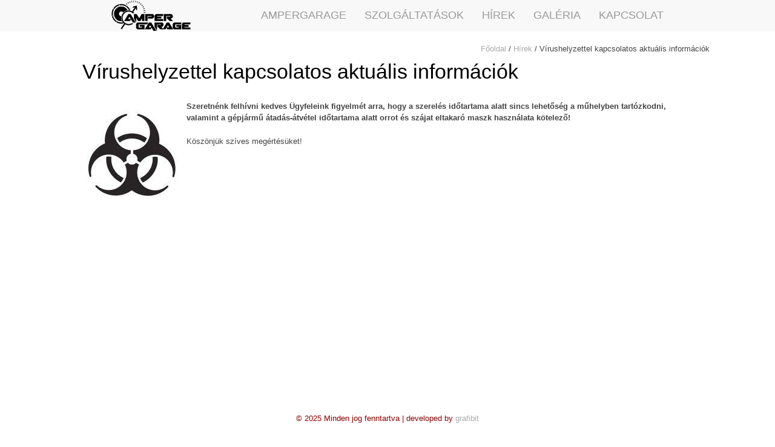

--- FILE ---
content_type: text/html; charset=utf-8
request_url: https://www.ampergarage.hu/cikk/138_Virushelyzettel-kapcsolatos-aktualis-informaciok
body_size: 6355
content:
<!DOCTYPE html lang="hu">
<html>
    <head>
        
<!-- Global site tag (gtag.js) - Google Analytics -->
<script async src="https://www.googletagmanager.com/gtag/js?id=G-VZ9PZBDY6X"></script>
<script>
    window.dataLayer = window.dataLayer || [];
    function gtag(){dataLayer.push(arguments);}
</script>
<script>
    function whenFunctionAvailable(n, i) {
        window.setTimeout(function () {
            window[n] ? i(window[n]) : window.setTimeout(arguments.callee, 10)
        }, 10)
    }
    whenFunctionAvailable('gtag', function () {
        gtag('consent', 'default', {
            'ad_storage': 'denied',    //Enables storage (such as cookies) related to advertising.
            'ad_user_data': 'denied',   //Sets consent for sending user data related to advertising to Google.
            'ad_personalization': 'denied',   //Sets consent for personalized advertising.
            'analytics_storage': 'denied',   //Enables storage (such as cookies) related to analytics e.g. visit duration.
            'functionality_storage': 'denied',  //Enables storage that supports the functionality of the website or app e.g. language settings.
            'personalization_storage': 'denied',  //Enables storage related to personalization e.g. video recommendations
            'security_storage': 'denied',   //Enables storage related to security such as authentication functionality, fraud prevention, and other user protection.
            /* 'region': ['ES', 'US-AK']*/
        });
        gtag('js', new Date());
        gtag('config', 'G-VZ9PZBDY6X');
    });
    //keeping here this instead of calling the updateGAConsent(), as this way no need to wait for that function to get loaded.
    if (localStorage.getItem("myGoogleConsent")) {
        let consentA = JSON.parse(localStorage.getItem("myGoogleConsent"));
        whenFunctionAvailable('gtag', function () {
            gtag('consent', "update", {
                'ad_storage': consentA["marketing"] ? 'granted' : 'denied',
                'ad_user_data': consentA["marketing"] ? 'granted' : 'denied',
                'ad_personalization': consentA["preferences"] ? 'granted' : 'denied',
                'analytics_storage': consentA["analytics"] ? 'granted' : 'denied',
                'functionality_storage': consentA["preferences"] ? 'granted' : 'denied',
                'personalization_storage': consentA["preferences"] ? 'granted' : 'denied',
                'security_storage': consentA["preferences"] ? 'granted' : 'denied'
            });
        });
    }
</script>        <meta http-equiv='Content-Type' content='text/html; charset=utf-8' />
        <meta name="viewport" content="width=device-width, initial-scale=1">
        <!--meta http-equiv="Cache-control" content="public" /-->
        <base href='https://www.ampergarage.hu/'>
        <meta name="robots" content="index,follow">
        <meta name="Rating" content="General"/>
        <!--link rel="canonical" href="">

        <link rel="alternate" type="application/rss+xml" title="ROR" href="/sitemap-index.xml" />
        <!-- CRITICAL CSS -- >
        <style>
                    </style>
        <noscript><link rel="stylesheet" href="/minify/?g=&v=19"></noscript>
        <link rel="preload" href="/min/?g=&v=19" as="style" onload="this.rel='stylesheet'">
        <script>/*! loadCSS. [c]2017 Filament Group, Inc. MIT License */!function(e){"use strict";var n=function(n,t,o){function i(e){return a.body?e():void setTimeout(function(){i(e)})}function r(){l.addEventListener&&l.removeEventListener("load",r),l.media=o||"all"}var d,a=e.document,l=a.createElement("link");if(t)d=t;else{var s=(a.body||a.getElementsByTagName("head")[0]).childNodes;d=s[s.length-1]}var f=a.styleSheets;l.rel="stylesheet",l.href=n,l.media="only x",i(function(){d.parentNode.insertBefore(l,t?d:d.nextSibling)});var u=function(e){for(var n=l.href,t=f.length;t--;)if(f[t].href===n)return e();setTimeout(function(){u(e)})};return l.addEventListener&&l.addEventListener("load",r),l.onloadcssdefined=u,u(r),l};"undefined"!=typeof exports?exports.loadCSS=n:e.loadCSS=n}("undefined"!=typeof global?global:this);/*! loadCSS rel=preload polyfill. [c]2017 Filament Group, Inc. MIT License */!function(t){if(t.loadCSS){var e=loadCSS.relpreload={};if(e.support=function(){try{return t.document.createElement("link").relList.supports("preload")}catch(e){return!1}},e.poly=function(){for(var e=t.document.getElementsByTagName("link"),r=0;r<e.length;r++){var n=e[r];"preload"===n.rel&&"style"===n.getAttribute("as")&&(t.loadCSS(n.href,n,n.getAttribute("media")),n.rel=null)}},!e.support()){e.poly();var r=t.setInterval(e.poly,300);t.addEventListener&&t.addEventListener("load",function(){e.poly(),t.clearInterval(r)}),t.attachEvent&&t.attachEvent("onload",function(){t.clearInterval(r)})}}}(this);</script>
        <!-- END CRITICAL CSS -->
        <style>        </style>

        <link rel="icon" type="image/png" href="https://www.ampergarage.hu/templates/ampergarage/images/favicon.png" />

        <link rel='stylesheet' media='all' href='https://www.ampergarage.hu/css/uikit-3.0.0rc25.min.css' >
        <link rel='stylesheet' media='all' href='https://www.ampergarage.hu/templates/ampergarage/css/style.css?ver=4' >

        <script src="https://www.ampergarage.hu/js/jquery-3.3.1.min.js"></script>
        <script src="https://www.ampergarage.hu/js/uikit.min-3.0.0rc25.js" defer></script>
        <script src="https://www.ampergarage.hu/js/uikit-icons-3.0.0rc25.min.js" defer></script>
        <script src="/js/cookie_consent.js?v=240326104931" defer></script>

        <script type="application/ld+json">[]</script>
        <script src="/js/register-sw.js" defer></script>
        
        <title>Vírushelyzettel kapcsolatos aktuális információk</title>
        <meta property='og:title' content='Vírushelyzettel kapcsolatos aktuális információk'/>

        <meta name='description' content='Vírushelyzettel kapcsolatos aktuális információk' >
        <meta property='og:description' content='Vírushelyzettel kapcsolatos aktuális információk'/>
                <meta property="og:url" content="https://www.ampergarage.hu/cikk/138_Virushelyzettel-kapcsolatos-aktualis-informaciok" />
        <!--meta property="og:type" content="The type" /-->
        <!--meta property="og:image" content="http://image.jpg" /-->

</head><body class="uk-offcanvas-content">
    <svg style="position: absolute; width: 0; height: 0; overflow: hidden" version="1.1" xmlns="http://www.w3.org/2000/svg" xmlns:xlink="http://www.w3.org/1999/xlink">
        <defs>
            <symbol id="icon-phone" viewBox="0 0 32 32">
                <title>phone</title>
                <path d="M22 20c-2 2-2 4-4 4s-4-2-6-4-4-4-4-6 2-2 4-4-4-8-6-8-6 6-6 6c0 4 4.109 12.109 8 16s12 8 16 8c0 0 6-4 6-6s-6-8-8-6z"></path>
            </symbol>
            <symbol id="icon-home" viewBox="0 0 20 20">
                <title>home</title>
                <polygon points="18.65 11.35 10 2.71 1.35 11.35 0.65 10.65 10 1.29 19.35 10.65"></polygon>
                <polygon points="15 4 18 4 18 7 17 7 17 5 15 5"></polygon>
                <polygon points="3 11 4 11 4 18 7 18 7 12 12 12 12 18 16 18 16 11 17 11 17 19 11 19 11 13 8 13 8 19 3 19"></polygon>
            </symbol>
            <symbol id="icon-menu" viewBox="0 0 20 20">
                <title>menu</title>
                <rect x="2" y="4" width="16" height="1"></rect>
                <rect x="2" y="9" width="16" height="1"></rect>
                <rect x="2" y="14" width="16" height="1"></rect>
            </symbol>
            <symbol id="icon-search" viewBox="0 0 20 20">
                <title>search</title>
                <circle fill="none" stroke="#fff" stroke-width="1.1" cx="9" cy="9" r="7"></circle>
                <path fill="none" stroke="#fff" stroke-width="1.1" d="M14,14 L18,18 L14,14 Z"></path>
            </symbol>
            <symbol id="icon-camera" viewBox="0 0 20 20">
                <title>camera</title>
                <path fill="none" stroke="#000" d="M1,4.5 C0.7,4.5 0.5,4.7 0.5,5 L0.5,17 C0.5,17.3 0.7,17.5 1,17.5 L19,17.5 C19.3,17.5 19.5,17.3 19.5,17 L19.5,5 C19.5,4.7 19.3,4.5 19,4.5 L13.5,4.5 L13.5,2.9 C13.5,2.6 13.3,2.5 13,2.5 L7,2.5 C6.7,2.5 6.5,2.6 6.5,2.9 L6.5,4.5 L1,4.5 L1,4.5 Z"></path>
                <circle fill="none" stroke="#000" stroke-width="1" cx="10" cy="10.8" r="3.8"></circle>
            </symbol>
            <symbol id="icon-trash" viewBox="0 0 20 20" ratio="1">
                <title>trash</title>
                <polyline fill="none" stroke="#000" points="6.5 3 6.5 1.5 13.5 1.5 13.5 3"></polyline>
                <polyline fill="none" stroke="#000" points="4.5 4 4.5 18.5 15.5 18.5 15.5 4"></polyline>
                <rect x="8" y="7" width="1" height="9"></rect>
                <rect x="11" y="7" width="1" height="9"></rect>
                <rect x="2" y="3" width="16" height="1"></rect>
            </symbol>
            <symbol id="icon-close" viewBox="0 0 20 20">
                <title>close</title>
                <path fill="none" stroke-width="1" d="M16,16 L4,4"></path>
                <path fill="none" stroke-width="1" d="M16,4 L4,16"></path>
            </symbol>
            <symbol id="icon-menu1" viewBox='0 0 15 15'>
                <title>menu1</title>
                <polygon fill="#fff" points='12 5 7 10 12 15'></polygon>
            </symbol>
            <symbol id="icon-fb" viewBox='0 0 20 20'>
                <title>menu1</title>
                <path d="M11,10h2.6l0.4-3H11V5.3c0-0.9,0.2-1.5,1.5-1.5H14V1.1c-0.3,0-1-0.1-2.1-0.1C9.6,1,8,2.4,8,5v2H5.5v3H8v8h3V10z"></path>
            </symbol>
            <symbol id="icon-insta" viewBox='0 0 20 20'>
                <title>menu1</title>
                <path d="M13.55,1H6.46C3.45,1,1,3.44,1,6.44v7.12c0,3,2.45,5.44,5.46,5.44h7.08c3.02,0,5.46-2.44,5.46-5.44V6.44 C19.01,3.44,16.56,1,13.55,1z M17.5,14c0,1.93-1.57,3.5-3.5,3.5H6c-1.93,0-3.5-1.57-3.5-3.5V6c0-1.93,1.57-3.5,3.5-3.5h8 c1.93,0,3.5,1.57,3.5,3.5V14z"></path> <circle cx="14.87" cy="5.26" r="1.09"></circle> <path d="M10.03,5.45c-2.55,0-4.63,2.06-4.63,4.6c0,2.55,2.07,4.61,4.63,4.61c2.56,0,4.63-2.061,4.63-4.61 C14.65,7.51,12.58,5.45,10.03,5.45L10.03,5.45L10.03,5.45z M10.08,13c-1.66,0-3-1.34-3-2.99c0-1.65,1.34-2.99,3-2.99s3,1.34,3,2.99 C13.08,11.66,11.74,13,10.08,13L10.08,13L10.08,13z"></path>
            </symbol>
        </defs>
    </svg>
    <div class="mydialog-hide" id="consentPopup" style="display: none">
    <div class="mydialog consent-dialog">
        <div class="consent-dialog-container" style="">
            <div class="consent-dialog-header" style="">Süti kezelés</div>
            <div class="description">
                <p>Sütiket használunk, hogy a lehető legjobb élményt nyújtsuk.</p>
                <p>A sütik lehetővé teszik számunkra a felhasználói viselkedés elemzését is annak érdekében, hogy folyamatosan javítsuk a webhelyet az Ön számára.</p>
            </div>
            <div class="options uk-form" style="text-align: center">
                <button id="consent-reject" class="uk-button uk-button-default" style="background-color:darkred;color:white">Mindet visszautasítom</button>
                <button id="consent-selection" class="uk-button uk-button-default" style="background-color:orangered;color: white">Kiválasztott elemek elfogadása</button>
                <button id="consent-all" class="uk-button uk-button-default" style="background-color:#1e9a00;color: white">Mindet elfogadom</button>

                <div class="uk-form-row" style="">
                    <label for="consent-necessary" class="uk-form-label ">
                    <input disabled checked type="checkbox" name="consent-necessary" id="consent-necessary" value="1" class="uk-checkbox">
                    Kötelező</label>

                    <label for="consent-analytics" class="uk-form-label ">
                    <input checked type="checkbox" name="consent-analytics" id="consent-analytics" value="1" class="uk-checkbox">
                    Statisztika</label>

                    <label for="consent-preferences" class="uk-form-label ">
                    <input checked type="checkbox" name="consent-preferences" id="consent-preferences" value="1" class="uk-checkbox">
                    Élmény javító beállítások</label>

                    <label for="consent-marketing" class="uk-form-label ">
                    <input type="checkbox" name="consent-marketing" id="consent-marketing" value="1" class="uk-checkbox">
                    Marketing</label>
                </div>
            </div>
            <div id="consentExpired" style="display: none;text-align: center">Lejárt az előző beleegyezés</div>
        </div>
    </div>
</div>    <!--div id="offcanvas-nav" uk-offcanvas="overlay: true">
    <div class="uk-offcanvas-bar">

        <ul class="uk-nav uk-nav-default">
            <li class="uk-active"><a href="#">Active</a></li>
            <li class="uk-parent">
                <a href="#">Parent</a>
                <ul class="uk-nav-sub">
                    <li><a href="#">Sub item</a></li>
                    <li><a href="#">Sub item</a></li>
                </ul>
            </li>
            <li class="uk-nav-header">Header</li>
            <li><a href="#"><span class="uk-margin-small-right" uk-icon="icon: table"></span> Item</a></li>
            <li><a href="#"><span class="uk-margin-small-right" uk-icon="icon: thumbnails"></span> Item</a></li>
            <li class="uk-nav-divider"></li>
            <li><a href="#"><span class="uk-margin-small-right" uk-icon="icon: trash"></span> Item</a></li>
        </ul>

    </div>
</div-->


<div id="offcanvas-menu" uk-offcanvas="overlay: true">
    <div class="uk-offcanvas-bar">
        <ul class="uk-nav  uk-nav-parent-icon">
            <li class="">
                <a href="/" style="color:white;font-size:2em;">
                    <img src="https://www.ampergarage.hu/templates/ampergarage/images/Alogo.png" style="filter: invert(100%);">
                </a>
                <button class="uk-offcanvas-close" type="button" uk-close>
                    <svg class="svgicon icon-cross">
                        <use xlink:href="#icon-cross"></use>
                    </svg>
                </button>
            </li>
            <!--li>
                <script>
                    $(document).ready(function(){
                        $('#serachLink').on('click',function(){
                            window.location.href='/kereses/'+$('#searchbox').val();
                        })
                        $('#searchbox').keypress(function(event){
                            if ( event.which == 13 ) {
                                window.location.href='/kereses/'+$('#searchbox').val();
                            }
                        })
                    })
                </script>
                <div class="uk-margin">
                    <div class="uk-inline">
                            <a class="uk-form-icon  uk-form-icon-flip" id="serachLink" uk-icon="icon: search"></a>
                            <input type="text" class="uk-input" placeholder="Keresés"
                                   id="searchbox"  name='searchbox'
                                   value='' style="">
                    </div>
                </div>
            </li-->
        </ul>
            <ul class="uk-nav-parent-icon " uk-nav><li class="" style="font-weight:bold;"><a href="kategoria/16_AmperGarage">AmperGarage</a></li><li class="uk-parent"><a class="" style="font-weight:bold;" href="kategoria/2_Szolgaltatasok">Szolgáltatások</a>
                        <!--div class="uk-accordion-content"-->
                            <ul class="uk-nav-sub"><li class="" style=""><a href="kategoria/357_Autodiagnosztika">Autódiagnosztika</a></li><li class="" style=""><a href="kategoria/346_Auto-hifi">Autó hifi</a></li><li class="" style=""><a href="kategoria/353_Autovillamossag">Autóvillamosság</a></li><li class="" style=""><a href="kategoria/349_Gepjarmuvedelem">Gépjárművédelem</a></li><li class="" style=""><a href="kategoria/350_Kenyelem">Kényelem</a></li><li class="" style=""><a href="kategoria/348_Multimedia">Multimédia</a></li><li class="" style=""><a href="kategoria/352_Tolatokamera">Tolatókamera</a></li><li class="" style=""><a href="kategoria/351_Traffipax-vedelem">Traffipax védelem</a></li><li class="" style=""><a href="kategoria/354_Egyeb-jarmuvek-szerelese">Egyéb járművek szerelése</a></li><li class="" style=""><a href="kategoria/358_Fenyszorobeallitas">Fényszóróbeállítás</a></li></ul>
<!--/div--></li>
<li class="" style="font-weight:bold;"><a href="kategoria/355_Hirek">Hírek</a></li><li class="" style="font-weight:bold;"><a href="kategoria/12_Galeria">Galéria</a></li><li class="" style="font-weight:bold;"><a href="kategoria/13_Kapcsolat">Kapcsolat</a></li></ul>    </div>
</div>





    <div uk-sticky >
        <div uk-grid class="uk-flex uk-flex-center uk-grid-small">

            <div class="uk-width-1-1 uk-visible@m uk-text-center" style="font-size:1.4em;">
                <nav class="uk-navbar-container uk-flex uk-flex-center" uk-navbar>
                    <div class='uk-navbar-center'><a  class="logoImgSmall uk-navbar-item uk-logo " href="/" style="padding-right:100px;">
         <img  src="https://www.ampergarage.hu/templates/ampergarage/images/AmperGarage_logo.svg" width="132">
      </a><ul class='uk-navbar-nav'>
<li class=''><a name='menuitem16' class='' href='kategoria/16_AmperGarage' style='' >AmperGarage</a>
<li class=''><a name='menuitem2' class='' href='kategoria/2_Szolgaltatasok' style='' >Szolgáltatások</a>
<div class="uk-dropdown uk-dropdown-small" data-uk-dropdown>
                            <ul class="uk-nav uk-nav-dropdown"><li class=''><a name='menuitem357' class='' href='kategoria/357_Autodiagnosztika' style='' >Autódiagnosztika</a>
<li class=''><a name='menuitem346' class='' href='kategoria/346_Auto-hifi' style='' >Autó hifi</a>
<li class=''><a name='menuitem353' class='' href='kategoria/353_Autovillamossag' style='' >Autóvillamosság</a>
<li class=''><a name='menuitem349' class='' href='kategoria/349_Gepjarmuvedelem' style='' >Gépjárművédelem</a>
<li class=''><a name='menuitem350' class='' href='kategoria/350_Kenyelem' style='' >Kényelem</a>
<li class=''><a name='menuitem348' class='' href='kategoria/348_Multimedia' style='' >Multimédia</a>
<li class=''><a name='menuitem352' class='' href='kategoria/352_Tolatokamera' style='' >Tolatókamera</a>
<li class=''><a name='menuitem351' class='' href='kategoria/351_Traffipax-vedelem' style='' >Traffipax védelem</a>
<li class=''><a name='menuitem354' class='' href='kategoria/354_Egyeb-jarmuvek-szerelese' style='' >Egyéb járművek szerelése</a>
<li class=''><a name='menuitem358' class='' href='kategoria/358_Fenyszorobeallitas' style='' >Fényszóróbeállítás</a>
</li>
</ul>
</div>
</li>
<li class=''><a name='menuitem355' class='' href='kategoria/355_Hirek' style='' >Hírek</a>
<li class=''><a name='menuitem12' class='' href='kategoria/12_Galeria' style='' >Galéria</a>
<li class=''><a name='menuitem13' class='' href='kategoria/13_Kapcsolat' style='' >Kapcsolat</a>
</ul>
</div>                </nav>
            </div>

            <div class="uk-width-1-1 uk-hidden@m mobileHeader" style="padding-top:10px;position: relative;min-height:50px;">
                <a  href="#offcanvas-menu" uk-toggle style="position: absolute;bottom:10px;">
                    <svg class="svgicon icon-menu" style="font-size:2.3em;padding-left:10px;"><use xlink:href="#icon-menu"></use></svg> Menü
                </a>
                <a id="" class="uk-logo logoImgSmall" href="/" style="padding-left:35%">
                    <img  src="https://www.ampergarage.hu/templates/ampergarage/images/AmperGarage_logo.svg" width="132">
                </a>
            </div>
        </div>
    </div>

    <br>
        <div uk-grid class="uk-grid-small uk-flex uk-flex-center">
            <div class="uk-width-1-1 uk-width-5-6@m uk-text-right breadcrumbDiv" style="">
                <a href='/'>Főoldal</a> / <a href='kategoria/355_Hirek'>Hírek</a> / Vírushelyzettel kapcsolatos aktuális információk            </div>
        </div>
        
    
    <div uk-grid class="uk-grid-small uk-flex uk-flex-center mainContext" style="margin-top:0px;min-height:78%;">
        <div uk-grid class="uk-width-1-1 uk-width-5-6@m uk-flex uk-flex-center ">
                                       <div class="uk-article uk-width-1-1 uk-container-center uk-margin-bottom">
        <div uk-grid-small>
            <div class='uk-text-left uk-width-1-1 my-color-fontbg-c' style="padding:3px;">
                <h1 class='' style="margin:5px;">Vírushelyzettel kapcsolatos aktuális információk</h1>
            </div>
            <div class='uk-width-1-1 uk-container-center uk-margin '>
                <div class='uk-width-9-10'  uk-lightbox="animation: slide">
                                            <div style='float:left;margin:10px;'>
                                                <div style="float:left;margin:5px;">
                        <a class="uk-inline" href="/pics_post/138/unnamed_bi.jpg"
                           data-caption="" title=''>
                            <img class='squareImgPortrait' src='/pics_post/138/unnamed_th.jpg' alt='' title=''/>                        </a>
                    </div>
                    <!--div class="thumbnail" style='position:relative;float:left;margin:5px 5px 5px 5px; '>
                        <a href='/pics_post/138/unnamed_bi.jpg'
                           data-uk-lightbox="{group:'cat138'}"
                           title=''>
                            <img class='squareImgPortrait' src='/pics_post/138/unnamed_th.jpg' alt='' title=''/>                            
                        </a>
                    </div-->
                                            </div>
                                            <span style="display: none"></span>
                </div>
                <p><strong>Szeretnénk felhívni kedves Ügyfeleink figyelmét arra, hogy a szerelés időtartama alatt sincs lehetőség a műhelyben tartózkodni, valamint a gépjármű átadás-átvétel időtartama alatt orrot és szájat eltakaró maszk használata kötelező!</strong></p>

<p>Köszönjük szíves megértésüket!</p>
            </div>
            <div class='uk-width-9-10 uk-margin-top'>
                <div uk-lightbox="animation: slide">
                    <span style="display: none">                    <div style="float:left;margin:5px;">
                        <a class="uk-inline" href="/pics_post/138/unnamed_bi.jpg"
                           data-caption="" title=''>
                            <img class='squareImgPortrait' src='/pics_post/138/unnamed_th.jpg' alt='' title=''/>                        </a>
                    </div>
                    <!--div class="thumbnail" style='position:relative;float:left;margin:5px 5px 5px 5px; '>
                        <a href='/pics_post/138/unnamed_bi.jpg'
                           data-uk-lightbox="{group:'cat138'}"
                           title=''>
                            <img class='squareImgPortrait' src='/pics_post/138/unnamed_th.jpg' alt='' title=''/>                            
                        </a>
                    </div-->
                    </span>
                                    </div>
            </div>
        </div>
    </div>
        </div>
    </div>

    <!--div class="uk-width-1-1 uk-margin-top footer" style="border-top:1px solid lightgrey" >
        <div class="uk-grid">
            <div class="uk-width-large-8-10 uk-width-1-1 uk-container-center uk-hidden-small uk-text-center"></div>
        </div>
    </div-->
    <div class="uk-width-1-1 uk-text-center footer " style="">
        © 2025 Minden jog fenntartva | developed by <a href="http://www.grafibit.hu">grafibit</a><br>
    <br>
    </div>
</body>
</html>


--- FILE ---
content_type: text/css
request_url: https://www.ampergarage.hu/templates/ampergarage/css/style.css?ver=4
body_size: 943
content:
html, body {
    color: #444444;
    font-family: Verdana, 'Helvetica Neue', Helvetica, sans-serif;
    background: #ffffff;
    font-size: 13px;
}

table {
    empty-cells: show;
    border-spacing: 0;
    border-collapse: collapse;
}

a {
    color: darkgrey;
    text-decoration: none;
}

a:hover {
    color: darkslategrey;
    text-decoration: none;
    -webkit-transition: color 0.5s ease-out;
    -moz-transition: color 0.5s ease-out;
    -o-transition: color 0.5s ease-out;
    transition: color 0.5s ease-out;
}

h1, h2, h3, h1 a, h2 a, h3 a {
    color: black;
}

h1 a:hover, h2 a:hover, h3 a:hover {
    color: darkgrey;
}

.footer {
    margin-top: 10px;
    padding: 20px 0 20px 0;
    /* Permalink - use to edit and share this gradient: http://colorzilla.com/gradient-editor/#ffffff+0,b2b2b2+47,b2b2b2+53,8b0000+100 */
    background: rgb(255, 255, 255); /* Old browsers */
    color: #8b0000;
}

.mobileHeader {
    font-weight: bold;
    background: #f8f8f8;
}

.mobileHeader a {
    text-decoration: none;
}

.content {
    margin-left: -15px;
}

@media (min-width: 960px) {
    .content {
        margin-left: -60px;
    }
}

.textBox {
    background: rgba(240, 245, 242, 0.6);
    padding-right: 20px;
    border: 2px solid black;
}

.thumbnail {
    /*position: relative;
    width: 250px;
    height: 250px;
    overflow: hidden;
    margin:25px;*/
}

.svgicon {
    display: inline-block;
    width: 1em;
    height: 1em;
    stroke-width: 0;
    stroke: currentColor;
    fill: currentColor;
}

.uk-open > a {

    color: #444;
}

/*
.uk-navbar-nav>li>a{
    font-size: 0.9em;
    letter-spacing: 1px;
}
.uk-nav>li>a {
    line-height: 1em;
}
.uk-navbar-nav>li>a{
    height: 50px;
}
.uk-subnav > * {
    padding-left: 10px;
}
.uk-open >a {
    color:red;
}
.uk-nav li>a:hover {
    color:#ff0b0b;
}
*/
/*[class*='uk-dropdown-bottom'] {
    margin-top: -10px;
}
.uk-dropdown {
    padding: 10px;
}

.uk-overlay {
    padding:10px 20px 25px;
}
.uk-overlay-mymenu1 {
    background: rgba(200,200,200,.8);
}

*/
table td {
    border-bottom: 1px solid lightgrey;
    vertical-align: top;
}

.noborderedTD {
    border-bottom: 0px;
}

/*ampergarage new*/
.uk-navbar-nav > li > a {
    font-size: 1em;
    min-height: 40px;
}

.uk-navbar-item {
    min-height: 40px;
}

.uk-button-default {
    background: #f8f8f8;
    transition: font-size 0.3s;
}

.uk-button-default:hover {
    font-size: 1.1em;
    transition: font-size 0.6s;
}

.uk-article + .uk-article {
    margin-top: 0px;
}

/********************************************************************/
#consentPopup {
    display: none;
    position: fixed;
    bottom: 0;
    left: 50%;
    translate: -50% 0;
    width: 100%;
    height: auto;
    background: rgba(220, 220, 220, .7);
    z-index: 1000;
    font-size: 0.8em;
}

@media (max-width: 400px) {
    #consentPopup {
        font-size: 1em;
    }

    #consentPopup .options button {
        font-size: 0.6em;
    }
}

#consentPopup .consent-dialog-container {
    margin: 15px;
    background: white;
    padding: 20px 10px 20px 10px;
    text-align: left;
    font-size: 1.2em;
}

#consentPopup .consent-dialog-header {
    font-size: 1.6em;
    text-align: center
}

#consentPopup label {
    white-space: nowrap;
}

#consentPopup input {
    margin: 0 0 0 20px;
}

#consentPopup .options button {
    margin: 5px;
    font-size: 0.8em;
}

#consentPopup .description {
}

#consentPopup p {
    margin-top: 0px;
    margin-bottom: 0px;
}

--- FILE ---
content_type: text/javascript
request_url: https://www.ampergarage.hu/js/register-sw.js
body_size: -140
content:
/********************************************************
 * Register service worker
 *******************************************************/
if ('serviceWorker' in navigator)
{
    navigator.serviceWorker.register('/service-worker.js', {
        scope: '/'
    }).then(function (registration) {
        return navigator.serviceWorker.ready;
    }).catch(function (err) {
        console.log('SW registration error', err);
    });
}



--- FILE ---
content_type: text/javascript
request_url: https://www.ampergarage.hu/js/cookie_consent.js?v=240326104931
body_size: 927
content:
function isLocalStorageAvailable() {
    let test = 'test';
    try {
        setLocalStorageItem(test, test);
        localStorage.removeItem(test);
        return true;
    } catch (e) {
        //logErrorToServer("isLocalStorageAvailable: "+e.message);
        //console.log("isLocalStorageAvailable: "+e.message);
        return false;
    }
}

function setLocalStorageItem(itemName,value,needClear=true) {
    try {
        localStorage.setItem(itemName, value);
    } catch (e) {
        if (needClear) {
            //it is not possible to determine if the exception is quota exceeded as the exception is different in all browsers. yay.
            //let's clear up DataTables to help the team.
            let keys = Object.keys(localStorage);
            keys.forEach(function (value, index, keys) {
                if (keys[index].indexOf("DataTables_") > -1) {
                    localStorage.removeItem(keys[index]);
                }
            })
            setLocalStorageItem(itemName,value);
        } else
            return false;
    }
    return true;
}
function updateGAConsent(mode = "update") {
    if (!isLocalStorageAvailable() || !localStorage.getItem("myGoogleConsent"))
        return;

    let consentA = JSON.parse(localStorage.getItem("myGoogleConsent"));
    //whenFunctionAvailable('gtag', function () {
        gtag('consent', mode, {
            'ad_storage': consentA["marketing"] ? 'granted' : 'denied',
            'ad_user_data': consentA["marketing"] ? 'granted' : 'denied',
            'ad_personalization': consentA["preferences"] ? 'granted' : 'denied',
            'analytics_storage': consentA["analytics"] ? 'granted' : 'denied',
            'functionality_storage': consentA["preferences"] ? 'granted' : 'denied',
            'personalization_storage': consentA["preferences"] ? 'granted' : 'denied',
            'security_storage': consentA["preferences"] ? 'granted' : 'denied'
        });
    //});
}

function saveConsentSettings() {
    let consentA = {};
    consentA["necessary"] = document.querySelector("#consent-necessary").checked;
    consentA["analytics"] = document.querySelector("#consent-analytics").checked;
    consentA["preferences"] = document.querySelector("#consent-preferences").checked;
    consentA["marketing"] = document.querySelector("#consent-marketing").checked;
    consentA["recorded"] = new Date().getTime();

    if (setLocalStorageItem("myGoogleConsent", JSON.stringify(consentA))) {
        //showAlert("Consent saved, thank you.", "success");
        document.querySelector("#consentPopup").style.display = "none";
    }
}

document.addEventListener("DOMContentLoaded", () => {
    if (isLocalStorageAvailable()) {
        if (!localStorage.getItem("myGoogleConsent")) {
            if (document.querySelector("#consentPopup"))
                document.querySelector("#consentPopup").style.display = "block";
        } else {
            let consentA = JSON.parse(localStorage.getItem("myGoogleConsent"));
            if (!consentA["recorded"])
                document.querySelector("#consentPopup").style.display = "block";
            else {
                let storedExpiry = consentA["recorded"];
                let now = new Date().getTime();
                let consentExpiry = new Date(consentA["recorded"]).getTime() + (30 * 86400000);   //30 days (30*24*60*60*1000)

                if (now > consentExpiry) {
                    let consentA = {};
                    consentA["necessary"] = false;
                    consentA["analytics"] = false;
                    consentA["preferences"] = false;
                    consentA["marketing"] = false;
                    consentA["recorded"] = storedExpiry;
                    localStorage.setItem("myGoogleConsent", JSON.stringify(consentA));
                    updateGAConsent();
                    document.querySelector("#consentPopup").style.display = "block";
                    document.querySelector("#consentExpired").style.display = "block";
                }
            }
        }
    }
    if (document.querySelector("#consentPopup")) {
        if ((navigator.userAgent && /bot|crawl|spider|slurp|teoma/i.test(navigator.userAgent)) || navigator.webdriver)
            document.querySelector("#consentPopup").style.display = "none";

        //event functions
        document.querySelector("#consent-all").addEventListener("click", function () {
            document.querySelector("#consent-necessary").checked = true;
            document.querySelector("#consent-analytics").checked = true;
            document.querySelector("#consent-preferences").checked = true;
            document.querySelector("#consent-marketing").checked = true;
            saveConsentSettings();
            updateGAConsent();
        })
        document.querySelector("#consent-selection").addEventListener("click", function () {
            saveConsentSettings();
            updateGAConsent();
        })
        document.querySelector("#consent-reject").addEventListener("click", function () {
            document.querySelector("#consent-necessary").checked = true;
            document.querySelector("#consent-analytics").checked = false;
            document.querySelector("#consent-preferences").checked = false;
            document.querySelector("#consent-marketing").checked = false;
            saveConsentSettings();
            updateGAConsent();
        })
    }
})




--- FILE ---
content_type: image/svg+xml
request_url: https://www.ampergarage.hu/templates/ampergarage/images/AmperGarage_logo.svg
body_size: 7571
content:
<?xml version="1.0" encoding="utf-8"?>
<!-- Generator: Adobe Illustrator 19.0.0, SVG Export Plug-In . SVG Version: 6.00 Build 0)  -->
<svg version="1.1" id="Layer_1" xmlns="http://www.w3.org/2000/svg" xmlns:xlink="http://www.w3.org/1999/xlink" x="0px" y="0px"
	 viewBox="80 190 410 160" style="enable-background:new 80 190 410 160;" xml:space="preserve">
<g id="XMLID_2_">
	<path id="XMLID_15_" d="M194.5,200.9c0.8,0,1.5-0.7,1.5-1.5v-5c0-0.8-0.7-1.5-1.5-1.5c-0.8,0-1.5,0.7-1.5,1.5v5
		C193,200.3,193.7,200.9,194.5,200.9z"/>
	<path id="XMLID_119_" d="M185.2,201.7c0.1,0,0.2,0,0.3,0c0.8-0.1,1.4-0.9,1.2-1.7l-0.9-4.9c-0.1-0.8-0.9-1.4-1.7-1.2
		c-0.8,0.1-1.4,0.9-1.2,1.7l0.9,4.9C183.8,201.2,184.4,201.7,185.2,201.7z"/>
	<path id="XMLID_120_" d="M174.7,203.2c0.2,0.6,0.8,1,1.4,1c0.2,0,0.3,0,0.5-0.1c0.8-0.3,1.2-1.1,0.9-1.9l-1.7-4.6
		c-0.3-0.8-1.2-1.2-1.9-0.9c-0.8,0.3-1.2,1.1-0.9,1.9L174.7,203.2z"/>
	<path id="XMLID_123_" d="M166.3,207.4c0.3,0.5,0.8,0.7,1.3,0.7c0.3,0,0.5-0.1,0.7-0.2c0.7-0.4,1-1.3,0.6-2.1l-2.5-4.3
		c-0.4-0.7-1.3-1-2.1-0.5c-0.7,0.4-1,1.3-0.6,2.1L166.3,207.4z"/>
	<path id="XMLID_124_" d="M158.7,213.1c0.3,0.4,0.7,0.5,1.2,0.5c0.3,0,0.7-0.1,1-0.4c0.6-0.5,0.7-1.5,0.2-2.1l-3.2-3.8
		c-0.5-0.6-1.5-0.7-2.1-0.2c-0.6,0.5-0.7,1.5-0.2,2.1L158.7,213.1z"/>
	<path id="XMLID_125_" d="M203.6,201.7c0.1,0,0.2,0,0.3,0c0.7,0,1.3-0.5,1.5-1.2l0.9-4.9c0.1-0.8-0.4-1.6-1.2-1.7
		c-0.8-0.1-1.6,0.4-1.7,1.2l-0.9,4.9C202.3,200.8,202.8,201.6,203.6,201.7z"/>
	<path id="XMLID_126_" d="M212.6,203.8c0.2,0.1,0.3,0.1,0.5,0.1c0.6,0,1.2-0.4,1.4-1l1.6-4.3c0.3-0.8-0.1-1.6-0.9-1.9
		c-0.8-0.3-1.6,0.1-1.9,0.9l-1.6,4.3C211.4,202.6,211.8,203.5,212.6,203.8z"/>
	<path id="XMLID_127_" d="M220.8,207.9c0.2,0.1,0.5,0.2,0.7,0.2c0.5,0,1-0.3,1.3-0.7l2.5-4.3c0.4-0.7,0.2-1.6-0.6-2.1
		c-0.7-0.4-1.6-0.2-2.1,0.5l-2.5,4.3C219.8,206.6,220,207.5,220.8,207.9z"/>
	<path id="XMLID_128_" d="M229.2,213.6c0.4,0,0.9-0.2,1.2-0.5l3.2-3.8c0.5-0.6,0.4-1.6-0.2-2.1c-0.6-0.5-1.6-0.5-2.1,0.2l-3.2,3.8
		c-0.5,0.6-0.4,1.6,0.2,2.1C228.5,213.5,228.8,213.6,229.2,213.6z"/>
	<path id="XMLID_129_" d="M235.7,220.3c0.3,0,0.7-0.1,1-0.4l3.9-3.3c0.6-0.5,0.7-1.5,0.2-2.1c-0.5-0.6-1.5-0.7-2.1-0.2l-3.9,3.3
		c-0.6,0.5-0.7,1.5-0.2,2.1C234.9,220.1,235.3,220.3,235.7,220.3z"/>
	<path id="XMLID_130_" d="M239.7,227.3c0.3,0.5,0.8,0.7,1.3,0.7c0.3,0,0.5-0.1,0.7-0.2l4.6-2.7c0.7-0.4,1-1.3,0.6-2.1
		c-0.4-0.7-1.3-1-2.1-0.5l-4.6,2.7C239.5,225.7,239.2,226.6,239.7,227.3z"/>
	<path id="XMLID_131_" d="M243.2,235.7c0.2,0.6,0.8,1,1.4,1c0.2,0,0.3,0,0.5-0.1l5.3-1.9c0.8-0.3,1.2-1.1,0.9-1.9
		c-0.3-0.8-1.2-1.2-1.9-0.9l-5.3,1.9C243.3,234,242.9,234.9,243.2,235.7z"/>
	<path id="XMLID_132_" d="M245.1,244.5c0.1,0.7,0.8,1.2,1.5,1.2c0.1,0,0.2,0,0.3,0l6-1.1c0.8-0.1,1.4-0.9,1.2-1.7
		c-0.1-0.8-0.9-1.4-1.7-1.2l-6,1.1C245.5,242.9,244.9,243.7,245.1,244.5z"/>
	<path id="XMLID_133_" d="M247.4,251.9c-0.8,0-1.5,0.7-1.5,1.5c0,0.7,0.5,1.4,1.2,1.5c0.1,0,0.2,0,0.3,0l6.1,0
		c0.8,0,1.5-0.7,1.5-1.5c0-0.8-0.7-1.5-1.5-1.5L247.4,251.9z"/>
	<path id="XMLID_136_" d="M141.3,308.1c0.1,0,0.3-0.1,0.4-0.1c-1.7-1.6-3.2-3.3-4.6-5.2c-22.4,3.3-43.9-11.2-48.8-33.7
		c-5.1-23.4,9.7-46.6,33.1-51.8c20.1-4.4,40.1,5.9,48.5,23.8c2.4,0.1,4.7,0.4,6.9,0.9c-8.6-22.4-32.5-35.8-56.7-30.5
		c-26.7,5.9-43.5,32.2-37.7,58.9C88.3,297.1,114.6,314,141.3,308.1z M154.3,219.5c0.5-0.9,1.7-1.1,2.5-0.6c0.9,0.5,1.1,1.7,0.6,2.5
		c-0.5,0.9-1.7,1.1-2.5,0.6C154,221.5,153.8,220.4,154.3,219.5z M120.3,212.4c1-0.2,2,0.4,2.2,1.4c0.2,1-0.4,2-1.4,2.2
		c-1,0.2-2-0.4-2.2-1.4C118.7,213.6,119.3,212.7,120.3,212.4z M89.8,233.7c0.5-0.9,1.7-1.1,2.5-0.6c0.9,0.5,1.1,1.7,0.6,2.5
		c-0.5,0.9-1.7,1.1-2.5,0.6C89.6,235.7,89.3,234.5,89.8,233.7z M85.5,271.6c-1,0.2-2-0.4-2.2-1.4c-0.2-1,0.4-2,1.4-2.2
		c1-0.2,2,0.4,2.2,1.4C87.1,270.4,86.5,271.4,85.5,271.6z M107.1,300.1c-0.5,0.9-1.7,1.1-2.5,0.6c-0.9-0.5-1.1-1.7-0.6-2.5
		c0.5-0.9,1.7-1.1,2.5-0.6C107.4,298.1,107.6,299.3,107.1,300.1z"/>
	<path id="XMLID_141_" d="M128.1,248.1c4.8-1.1,9.6,1,12.3,4.8c5.9-6.1,13.9-10.3,22.8-11.5c-7.9-13.9-24.1-21.7-40.6-18.1
		c-20.2,4.4-32.9,24.4-28.5,44.5c4,18.4,21.1,30.7,39.4,29.2c-2.6-5.2-4.1-11-4.1-17.2c0-2.8,0.3-5.5,0.9-8.1
		c-5.4-0.2-10.1-3.9-11.3-9.4C117.6,255.9,121.7,249.6,128.1,248.1z"/>
	<path id="XMLID_142_" d="M168.3,311c-17.2,0-31.2-14-31.2-31.2c0-17.2,14-31.2,31.2-31.2c8.3,0,15.9,3.3,21.5,8.6h8
		c-1.8-2.3-3.8-4.4-6-6.2l13.9-20.6l1.8,13l4.9-7.2l-2.4-18.1l-17.7,4.6l-4.9,7.2l12.7-3.1l-13.9,20.6c-5.3-2.9-11.4-4.6-18-4.6
		c-20.5,0-37.2,16.6-37.2,37.2c0,11.6,5.3,22,13.7,28.8l-16.9,25l5.5,3.7l16.9-25c5.3,2.9,11.4,4.6,18,4.6c9.8,0,18.7-3.8,25.3-9.9
		h-10.1C179,309.6,173.8,311,168.3,311z"/>
	<path id="XMLID_143_" d="M253.1,295.7h12.3v-25.2h20.3c0.3,0,0.7,0.2,0.9,0.5c0.3,0.4,0.4,0.7,0.4,1.1c0,0.3-0.1,0.6-0.2,1
		c-0.1,0.4-0.4,0.5-0.8,0.5h-17.8v10.1h20.1c1.6-0.2,3.1-0.6,4.5-1.3c1.4-0.6,2.5-1.4,3.5-2.4c1-1,1.8-2.2,2.3-3.5
		c0.6-1.3,0.8-2.8,0.8-4.4c0-1.2-0.2-2.4-0.6-3.7c-0.4-1.3-1-2.5-1.8-3.6c-0.8-1.1-1.7-2-2.8-2.7c-1.1-0.7-2.3-1.1-3.7-1.1h-37.4
		V295.7z"/>
	<path id="XMLID_146_" d="M166.7,261l-21.3,34.7H175l4.9-8h0.4l10,15.6h13.8L178.6,261H166.7z M165.9,285.9l6.5-10.7
		c0.1,0,0.2-0.1,0.2-0.1c0.1,0,0.2,0,0.3,0.1c0.2,0.1,0.4,0.2,0.4,0.5l6.1,10.2H165.9z"/>
	<polygon id="XMLID_147_" points="249.3,295.7 249.3,261 234.9,261 222.9,281.9 209.8,261 195.4,261 195.4,283.1 207.6,303.3 
		207.6,280.9 216.7,295.7 228.6,295.7 237.1,281.4 237.1,295.7 	"/>
	<path id="XMLID_148_" d="M345.3,286.1h-30.8v-2.9h21.4v-9.6h-21.3v-1.4c0.1-0.6,0.1-1,0.2-1.2c0-0.3,0.3-0.4,0.8-0.4h29.9V261H311
		c-1.4,0-2.7,0.3-3.9,1c-1.2,0.7-2.1,1.6-3,2.6c-0.8,1.1-1.5,2.3-1.9,3.6c-0.5,1.3-0.7,2.6-0.7,3.9v23.6h43.7V286.1z"/>
	<path id="XMLID_149_" d="M361.2,270.8h20.3c0.3,0,0.7,0.1,0.9,0.4c0.3,0.3,0.4,0.6,0.4,0.9c0,0.3-0.1,0.6-0.2,1
		c-0.1,0.4-0.4,0.5-0.8,0.5h-17.8v8.5l14.9,13.5h17.6l-12.4-11.8l-0.1-0.2c1.6-0.2,3.1-0.6,4.5-1.3c1.4-0.6,2.5-1.4,3.5-2.4
		c1-1,1.8-2.2,2.3-3.5c0.6-1.3,0.8-2.8,0.8-4.4c0-1.2-0.2-2.4-0.6-3.7c-0.4-1.3-1-2.5-1.8-3.6c-0.8-1.1-1.7-2-2.8-2.7
		c-1.1-0.7-2.3-1.1-3.7-1.1H349v34.7h12.3V270.8z"/>
	<path id="XMLID_150_" d="M224.9,325.2h12.4v3.2h-17c-0.5,0-0.8-0.1-0.8-0.3c-0.1-0.2-0.1-0.5-0.1-0.8v-12.8c0.1-0.6,0.1-1,0.2-1.2
		c0-0.3,0.3-0.4,0.8-0.4h43.1l5.9-9.6h-53.4c-1.4,0-2.7,0.3-3.9,1c-1.2,0.7-2.1,1.6-3,2.6c-0.8,1.1-1.5,2.3-1.9,3.6
		c-0.5,1.3-0.7,2.6-0.7,3.9v12.5c0,1.3,0.2,2.5,0.7,3.8c0.5,1.3,1.1,2.5,1.9,3.6c0.8,1.1,1.8,1.9,3,2.6c1.2,0.7,2.4,1,3.9,1h34.3
		v-22.3h-25.2V325.2z"/>
	<path id="XMLID_153_" d="M285.8,330h0.4l10,15.6h13.8l-25.6-42.3h-11.9L251.3,338h29.6L285.8,330z M278.2,317.5
		c0.1,0,0.2-0.1,0.2-0.1c0.1,0,0.2,0,0.3,0.1c0.2,0.1,0.4,0.2,0.4,0.5l6.1,10.2h-13.5L278.2,317.5z"/>
	<path id="XMLID_154_" d="M394.5,314.5v12.5c0,1.3,0.2,2.5,0.7,3.8c0.5,1.3,1.1,2.5,1.9,3.6c0.8,1.1,1.8,1.9,3,2.6
		c1.2,0.7,2.4,1,3.9,1h34.3v-22.3H413v9.5h12.4v3.2h-17c-0.5,0-0.8-0.1-0.8-0.3c-0.1-0.2-0.1-0.5-0.1-0.8v-12.8
		c0.1-0.6,0.1-1,0.2-1.2c0-0.3,0.3-0.4,0.8-0.4h29.9v-9.6h-34.3c-1.4,0-2.7,0.3-3.9,1c-1.2,0.7-2.1,1.6-3,2.6
		c-0.8,1.1-1.5,2.3-1.9,3.6C394.7,311.9,394.5,313.2,394.5,314.5z"/>
	<path id="XMLID_155_" d="M455,313.3c0-0.3,0.3-0.4,0.8-0.4h29.9v-9.6h-34.3c-1.4,0-2.7,0.3-3.9,1c-1.2,0.7-2.1,1.6-3,2.6
		c-0.8,1.1-1.5,2.3-1.9,3.6c-0.5,1.3-0.7,2.6-0.7,3.9V338h43.7v-9.6h-30.8v-2.9h21.4v-9.6h-21.3v-1.4C454.9,314,455,313.5,455,313.3
		z"/>
	<path id="XMLID_158_" d="M313.4,313.1h20.3c0.3,0,0.7,0.1,0.9,0.4c0.3,0.3,0.4,0.6,0.4,0.9c0,0.3-0.1,0.6-0.2,1
		c-0.1,0.4-0.4,0.5-0.8,0.5h-17.8v8.5l14.9,13.5h17.6l0,0h8.3l5.1-8l5.3,8h29.6l-21.3-34.7H364l-18.7,31.3l-8.8-8.4l-0.1-0.2
		c1.6-0.2,3.1-0.6,4.5-1.3c1.4-0.6,2.5-1.4,3.5-2.4c1-1,1.8-2.2,2.3-3.5c0.6-1.3,0.8-2.8,0.8-4.4c0-1.2-0.2-2.4-0.6-3.7
		c-0.4-1.3-1-2.5-1.8-3.6c-0.8-1.1-1.7-2-2.8-2.7c-1.1-0.7-2.3-1.1-3.7-1.1h-37.4v22.1l12.3,20.2V313.1z M369.8,317.5l6.9,10.7
		h-13.4L369.8,317.5z"/>
</g>
</svg>
